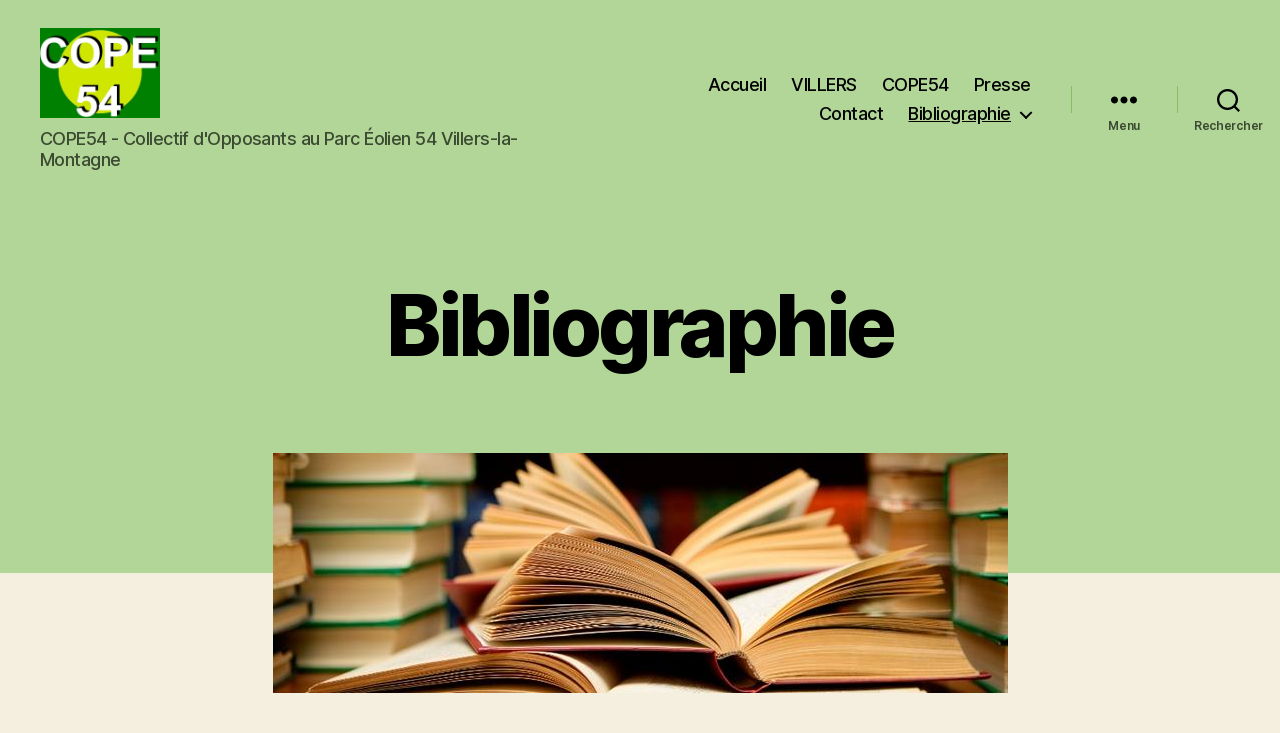

--- FILE ---
content_type: text/html; charset=UTF-8
request_url: https://cope54.fr/bibliographie/
body_size: 17689
content:
<!DOCTYPE html>

<html class="no-js" lang="fr-FR">

	<head>

		<meta charset="UTF-8">
		<meta name="viewport" content="width=device-width, initial-scale=1.0" >

		<link rel="profile" href="https://gmpg.org/xfn/11">

		<meta name='robots' content='index, follow, max-image-preview:large, max-snippet:-1, max-video-preview:-1' />

	<!-- This site is optimized with the Yoast SEO plugin v26.8 - https://yoast.com/product/yoast-seo-wordpress/ -->
	<title>Bibliographie - COPE54</title>
	<link rel="canonical" href="https://cope54.fr/bibliographie/" />
	<meta property="og:locale" content="fr_FR" />
	<meta property="og:type" content="article" />
	<meta property="og:title" content="Bibliographie - COPE54" />
	<meta property="og:description" content="L&rsquo;énergie éolienne a-t-elle un vrai rôle à jouer dans le  » mix énergétique  » ou ne relève-t-elle que d&rsquo;une imposture plus juteuse pour ses producteurs et pour ses promoteurs que pour le commun des mortels ? Vivons-nous l&rsquo;ère des marchands de vent, dans le mauvais sens du mot ?Patrice Cahart ne voudrait pas que l&rsquo;on&hellip;" />
	<meta property="og:url" content="https://cope54.fr/bibliographie/" />
	<meta property="og:site_name" content="COPE54" />
	<meta property="article:modified_time" content="2024-07-05T04:50:44+00:00" />
	<meta property="og:image" content="https://cope54.fr/wp-content/uploads/2020/03/COPE-54-Livres-01-240.jpg" />
	<meta property="og:image:width" content="735" />
	<meta property="og:image:height" content="240" />
	<meta property="og:image:type" content="image/jpeg" />
	<meta name="twitter:card" content="summary_large_image" />
	<meta name="twitter:label1" content="Durée de lecture estimée" />
	<meta name="twitter:data1" content="5 minutes" />
	<script type="application/ld+json" class="yoast-schema-graph">{"@context":"https://schema.org","@graph":[{"@type":"WebPage","@id":"https://cope54.fr/bibliographie/","url":"https://cope54.fr/bibliographie/","name":"Bibliographie - COPE54","isPartOf":{"@id":"https://cope54.fr/#website"},"primaryImageOfPage":{"@id":"https://cope54.fr/bibliographie/#primaryimage"},"image":{"@id":"https://cope54.fr/bibliographie/#primaryimage"},"thumbnailUrl":"https://cope54.fr/wp-content/uploads/2020/03/COPE-54-Livres-01-240.jpg","datePublished":"2020-03-07T16:47:07+00:00","dateModified":"2024-07-05T04:50:44+00:00","breadcrumb":{"@id":"https://cope54.fr/bibliographie/#breadcrumb"},"inLanguage":"fr-FR","potentialAction":[{"@type":"ReadAction","target":["https://cope54.fr/bibliographie/"]}]},{"@type":"ImageObject","inLanguage":"fr-FR","@id":"https://cope54.fr/bibliographie/#primaryimage","url":"https://cope54.fr/wp-content/uploads/2020/03/COPE-54-Livres-01-240.jpg","contentUrl":"https://cope54.fr/wp-content/uploads/2020/03/COPE-54-Livres-01-240.jpg","width":735,"height":240},{"@type":"BreadcrumbList","@id":"https://cope54.fr/bibliographie/#breadcrumb","itemListElement":[{"@type":"ListItem","position":1,"name":"Accueil","item":"https://cope54.fr/"},{"@type":"ListItem","position":2,"name":"Bibliographie"}]},{"@type":"WebSite","@id":"https://cope54.fr/#website","url":"https://cope54.fr/","name":"COPE54","description":"COPE54 - Collectif d&#039;Opposants au Parc Éolien 54 Villers-la-Montagne","publisher":{"@id":"https://cope54.fr/#organization"},"potentialAction":[{"@type":"SearchAction","target":{"@type":"EntryPoint","urlTemplate":"https://cope54.fr/?s={search_term_string}"},"query-input":{"@type":"PropertyValueSpecification","valueRequired":true,"valueName":"search_term_string"}}],"inLanguage":"fr-FR"},{"@type":"Organization","@id":"https://cope54.fr/#organization","name":"COPE54","url":"https://cope54.fr/","logo":{"@type":"ImageObject","inLanguage":"fr-FR","@id":"https://cope54.fr/#/schema/logo/image/","url":"https://cope54.fr/wp-content/uploads/2020/03/Rond-vert-vert-1.jpg","contentUrl":"https://cope54.fr/wp-content/uploads/2020/03/Rond-vert-vert-1.jpg","width":512,"height":512,"caption":"COPE54"},"image":{"@id":"https://cope54.fr/#/schema/logo/image/"}}]}</script>
	<!-- / Yoast SEO plugin. -->


<link rel='dns-prefetch' href='//cdn.jsdelivr.net' />
<link rel="alternate" type="application/rss+xml" title="COPE54 &raquo; Flux" href="https://cope54.fr/feed/" />
<link rel="alternate" type="application/rss+xml" title="COPE54 &raquo; Flux des commentaires" href="https://cope54.fr/comments/feed/" />
<link rel="alternate" title="oEmbed (JSON)" type="application/json+oembed" href="https://cope54.fr/wp-json/oembed/1.0/embed?url=https%3A%2F%2Fcope54.fr%2Fbibliographie%2F" />
<link rel="alternate" title="oEmbed (XML)" type="text/xml+oembed" href="https://cope54.fr/wp-json/oembed/1.0/embed?url=https%3A%2F%2Fcope54.fr%2Fbibliographie%2F&#038;format=xml" />
<style id='wp-img-auto-sizes-contain-inline-css'>
img:is([sizes=auto i],[sizes^="auto," i]){contain-intrinsic-size:3000px 1500px}
/*# sourceURL=wp-img-auto-sizes-contain-inline-css */
</style>
<link rel='stylesheet' id='formidable-css' href='https://cope54.fr/wp-content/plugins/formidable/css/formidableforms.css?ver=1141726' media='all' />
<style id='wp-emoji-styles-inline-css'>

	img.wp-smiley, img.emoji {
		display: inline !important;
		border: none !important;
		box-shadow: none !important;
		height: 1em !important;
		width: 1em !important;
		margin: 0 0.07em !important;
		vertical-align: -0.1em !important;
		background: none !important;
		padding: 0 !important;
	}
/*# sourceURL=wp-emoji-styles-inline-css */
</style>
<link rel='stylesheet' id='wp-block-library-css' href='https://cope54.fr/wp-includes/css/dist/block-library/style.min.css?ver=6.9' media='all' />
<style id='classic-theme-styles-inline-css'>
/*! This file is auto-generated */
.wp-block-button__link{color:#fff;background-color:#32373c;border-radius:9999px;box-shadow:none;text-decoration:none;padding:calc(.667em + 2px) calc(1.333em + 2px);font-size:1.125em}.wp-block-file__button{background:#32373c;color:#fff;text-decoration:none}
/*# sourceURL=/wp-includes/css/classic-themes.min.css */
</style>
<link rel='stylesheet' id='coblocks-frontend-css' href='https://cope54.fr/wp-content/plugins/coblocks/dist/style-coblocks-1.css?ver=3.1.16' media='all' />
<link rel='stylesheet' id='coblocks-extensions-css' href='https://cope54.fr/wp-content/plugins/coblocks/dist/style-coblocks-extensions.css?ver=3.1.16' media='all' />
<link rel='stylesheet' id='coblocks-animation-css' href='https://cope54.fr/wp-content/plugins/coblocks/dist/style-coblocks-animation.css?ver=2677611078ee87eb3b1c' media='all' />
<link rel='stylesheet' id='twentig-blocks-css' href='https://cope54.fr/wp-content/plugins/twentig/dist/style-index.css?ver=d5575cd466f335729583' media='all' />
<style id='twentig-blocks-inline-css'>
@media (width < 700px) { .tw-sm-hidden { display: none !important; }}@media (700px <= width < 1024px) { .tw-md-hidden { display: none !important; }}@media (width >= 1024px) { .tw-lg-hidden { display: none !important; }}
.tw-mt-0{margin-top:0px!important;}.tw-mb-0{margin-bottom:0px!important;}.tw-mt-1{margin-top:5px!important;}.tw-mb-1{margin-bottom:5px!important;}.tw-mt-2{margin-top:10px!important;}.tw-mb-2{margin-bottom:10px!important;}.tw-mt-3{margin-top:15px!important;}.tw-mb-3{margin-bottom:15px!important;}.tw-mt-4{margin-top:20px!important;}.tw-mb-4{margin-bottom:20px!important;}.tw-mt-5{margin-top:30px!important;}.tw-mb-5{margin-bottom:30px!important;}.tw-mt-6{margin-top:40px!important;}.tw-mb-6{margin-bottom:40px!important;}.tw-mt-7{margin-top:50px!important;}.tw-mb-7{margin-bottom:50px!important;}.tw-mt-8{margin-top:60px!important;}.tw-mb-8{margin-bottom:60px!important;}.tw-mt-9{margin-top:80px!important;}.tw-mb-9{margin-bottom:80px!important;}.tw-mt-10{margin-top:100px!important;}.tw-mb-10{margin-bottom:100px!important;}.tw-mt-auto{margin-top:auto!important;}.tw-mb-auto{margin-bottom:auto!important;}
/*# sourceURL=twentig-blocks-inline-css */
</style>
<style id='global-styles-inline-css'>
:root{--wp--preset--aspect-ratio--square: 1;--wp--preset--aspect-ratio--4-3: 4/3;--wp--preset--aspect-ratio--3-4: 3/4;--wp--preset--aspect-ratio--3-2: 3/2;--wp--preset--aspect-ratio--2-3: 2/3;--wp--preset--aspect-ratio--16-9: 16/9;--wp--preset--aspect-ratio--9-16: 9/16;--wp--preset--color--black: #000000;--wp--preset--color--cyan-bluish-gray: #abb8c3;--wp--preset--color--white: #ffffff;--wp--preset--color--pale-pink: #f78da7;--wp--preset--color--vivid-red: #cf2e2e;--wp--preset--color--luminous-vivid-orange: #ff6900;--wp--preset--color--luminous-vivid-amber: #fcb900;--wp--preset--color--light-green-cyan: #7bdcb5;--wp--preset--color--vivid-green-cyan: #00d084;--wp--preset--color--pale-cyan-blue: #8ed1fc;--wp--preset--color--vivid-cyan-blue: #0693e3;--wp--preset--color--vivid-purple: #9b51e0;--wp--preset--color--accent: #cd2653;--wp--preset--color--primary: #000000;--wp--preset--color--secondary: #6d6d6d;--wp--preset--color--subtle-background: #eee5cc;--wp--preset--color--background: #f5efe0;--wp--preset--gradient--vivid-cyan-blue-to-vivid-purple: linear-gradient(135deg,rgb(6,147,227) 0%,rgb(155,81,224) 100%);--wp--preset--gradient--light-green-cyan-to-vivid-green-cyan: linear-gradient(135deg,rgb(122,220,180) 0%,rgb(0,208,130) 100%);--wp--preset--gradient--luminous-vivid-amber-to-luminous-vivid-orange: linear-gradient(135deg,rgb(252,185,0) 0%,rgb(255,105,0) 100%);--wp--preset--gradient--luminous-vivid-orange-to-vivid-red: linear-gradient(135deg,rgb(255,105,0) 0%,rgb(207,46,46) 100%);--wp--preset--gradient--very-light-gray-to-cyan-bluish-gray: linear-gradient(135deg,rgb(238,238,238) 0%,rgb(169,184,195) 100%);--wp--preset--gradient--cool-to-warm-spectrum: linear-gradient(135deg,rgb(74,234,220) 0%,rgb(151,120,209) 20%,rgb(207,42,186) 40%,rgb(238,44,130) 60%,rgb(251,105,98) 80%,rgb(254,248,76) 100%);--wp--preset--gradient--blush-light-purple: linear-gradient(135deg,rgb(255,206,236) 0%,rgb(152,150,240) 100%);--wp--preset--gradient--blush-bordeaux: linear-gradient(135deg,rgb(254,205,165) 0%,rgb(254,45,45) 50%,rgb(107,0,62) 100%);--wp--preset--gradient--luminous-dusk: linear-gradient(135deg,rgb(255,203,112) 0%,rgb(199,81,192) 50%,rgb(65,88,208) 100%);--wp--preset--gradient--pale-ocean: linear-gradient(135deg,rgb(255,245,203) 0%,rgb(182,227,212) 50%,rgb(51,167,181) 100%);--wp--preset--gradient--electric-grass: linear-gradient(135deg,rgb(202,248,128) 0%,rgb(113,206,126) 100%);--wp--preset--gradient--midnight: linear-gradient(135deg,rgb(2,3,129) 0%,rgb(40,116,252) 100%);--wp--preset--font-size--small: 18px;--wp--preset--font-size--medium: 23px;--wp--preset--font-size--large: 26.25px;--wp--preset--font-size--x-large: 42px;--wp--preset--font-size--normal: 21px;--wp--preset--font-size--larger: 32px;--wp--preset--font-size--h-6: 18.01px;--wp--preset--font-size--h-5: 24.01px;--wp--preset--font-size--h-4: 32.01px;--wp--preset--font-size--h-3: 40.01px;--wp--preset--font-size--h-2: 48.01px;--wp--preset--font-size--h-1: 84px;--wp--preset--spacing--20: 0.44rem;--wp--preset--spacing--30: 0.67rem;--wp--preset--spacing--40: 1rem;--wp--preset--spacing--50: 1.5rem;--wp--preset--spacing--60: 2.25rem;--wp--preset--spacing--70: 3.38rem;--wp--preset--spacing--80: 5.06rem;--wp--preset--shadow--natural: 6px 6px 9px rgba(0, 0, 0, 0.2);--wp--preset--shadow--deep: 12px 12px 50px rgba(0, 0, 0, 0.4);--wp--preset--shadow--sharp: 6px 6px 0px rgba(0, 0, 0, 0.2);--wp--preset--shadow--outlined: 6px 6px 0px -3px rgb(255, 255, 255), 6px 6px rgb(0, 0, 0);--wp--preset--shadow--crisp: 6px 6px 0px rgb(0, 0, 0);}:root :where(.is-layout-flow) > :first-child{margin-block-start: 0;}:root :where(.is-layout-flow) > :last-child{margin-block-end: 0;}:root :where(.is-layout-flow) > *{margin-block-start: 24px;margin-block-end: 0;}:root :where(.is-layout-constrained) > :first-child{margin-block-start: 0;}:root :where(.is-layout-constrained) > :last-child{margin-block-end: 0;}:root :where(.is-layout-constrained) > *{margin-block-start: 24px;margin-block-end: 0;}:root :where(.is-layout-flex){gap: 24px;}:root :where(.is-layout-grid){gap: 24px;}body .is-layout-flex{display: flex;}.is-layout-flex{flex-wrap: wrap;align-items: center;}.is-layout-flex > :is(*, div){margin: 0;}body .is-layout-grid{display: grid;}.is-layout-grid > :is(*, div){margin: 0;}.has-black-color{color: var(--wp--preset--color--black) !important;}.has-cyan-bluish-gray-color{color: var(--wp--preset--color--cyan-bluish-gray) !important;}.has-white-color{color: var(--wp--preset--color--white) !important;}.has-pale-pink-color{color: var(--wp--preset--color--pale-pink) !important;}.has-vivid-red-color{color: var(--wp--preset--color--vivid-red) !important;}.has-luminous-vivid-orange-color{color: var(--wp--preset--color--luminous-vivid-orange) !important;}.has-luminous-vivid-amber-color{color: var(--wp--preset--color--luminous-vivid-amber) !important;}.has-light-green-cyan-color{color: var(--wp--preset--color--light-green-cyan) !important;}.has-vivid-green-cyan-color{color: var(--wp--preset--color--vivid-green-cyan) !important;}.has-pale-cyan-blue-color{color: var(--wp--preset--color--pale-cyan-blue) !important;}.has-vivid-cyan-blue-color{color: var(--wp--preset--color--vivid-cyan-blue) !important;}.has-vivid-purple-color{color: var(--wp--preset--color--vivid-purple) !important;}.has-accent-color{color: var(--wp--preset--color--accent) !important;}.has-primary-color{color: var(--wp--preset--color--primary) !important;}.has-secondary-color{color: var(--wp--preset--color--secondary) !important;}.has-subtle-background-color{color: var(--wp--preset--color--subtle-background) !important;}.has-background-color{color: var(--wp--preset--color--background) !important;}.has-black-background-color{background-color: var(--wp--preset--color--black) !important;}.has-cyan-bluish-gray-background-color{background-color: var(--wp--preset--color--cyan-bluish-gray) !important;}.has-white-background-color{background-color: var(--wp--preset--color--white) !important;}.has-pale-pink-background-color{background-color: var(--wp--preset--color--pale-pink) !important;}.has-vivid-red-background-color{background-color: var(--wp--preset--color--vivid-red) !important;}.has-luminous-vivid-orange-background-color{background-color: var(--wp--preset--color--luminous-vivid-orange) !important;}.has-luminous-vivid-amber-background-color{background-color: var(--wp--preset--color--luminous-vivid-amber) !important;}.has-light-green-cyan-background-color{background-color: var(--wp--preset--color--light-green-cyan) !important;}.has-vivid-green-cyan-background-color{background-color: var(--wp--preset--color--vivid-green-cyan) !important;}.has-pale-cyan-blue-background-color{background-color: var(--wp--preset--color--pale-cyan-blue) !important;}.has-vivid-cyan-blue-background-color{background-color: var(--wp--preset--color--vivid-cyan-blue) !important;}.has-vivid-purple-background-color{background-color: var(--wp--preset--color--vivid-purple) !important;}.has-accent-background-color{background-color: var(--wp--preset--color--accent) !important;}.has-primary-background-color{background-color: var(--wp--preset--color--primary) !important;}.has-secondary-background-color{background-color: var(--wp--preset--color--secondary) !important;}.has-subtle-background-background-color{background-color: var(--wp--preset--color--subtle-background) !important;}.has-background-background-color{background-color: var(--wp--preset--color--background) !important;}.has-black-border-color{border-color: var(--wp--preset--color--black) !important;}.has-cyan-bluish-gray-border-color{border-color: var(--wp--preset--color--cyan-bluish-gray) !important;}.has-white-border-color{border-color: var(--wp--preset--color--white) !important;}.has-pale-pink-border-color{border-color: var(--wp--preset--color--pale-pink) !important;}.has-vivid-red-border-color{border-color: var(--wp--preset--color--vivid-red) !important;}.has-luminous-vivid-orange-border-color{border-color: var(--wp--preset--color--luminous-vivid-orange) !important;}.has-luminous-vivid-amber-border-color{border-color: var(--wp--preset--color--luminous-vivid-amber) !important;}.has-light-green-cyan-border-color{border-color: var(--wp--preset--color--light-green-cyan) !important;}.has-vivid-green-cyan-border-color{border-color: var(--wp--preset--color--vivid-green-cyan) !important;}.has-pale-cyan-blue-border-color{border-color: var(--wp--preset--color--pale-cyan-blue) !important;}.has-vivid-cyan-blue-border-color{border-color: var(--wp--preset--color--vivid-cyan-blue) !important;}.has-vivid-purple-border-color{border-color: var(--wp--preset--color--vivid-purple) !important;}.has-accent-border-color{border-color: var(--wp--preset--color--accent) !important;}.has-primary-border-color{border-color: var(--wp--preset--color--primary) !important;}.has-secondary-border-color{border-color: var(--wp--preset--color--secondary) !important;}.has-subtle-background-border-color{border-color: var(--wp--preset--color--subtle-background) !important;}.has-background-border-color{border-color: var(--wp--preset--color--background) !important;}.has-vivid-cyan-blue-to-vivid-purple-gradient-background{background: var(--wp--preset--gradient--vivid-cyan-blue-to-vivid-purple) !important;}.has-light-green-cyan-to-vivid-green-cyan-gradient-background{background: var(--wp--preset--gradient--light-green-cyan-to-vivid-green-cyan) !important;}.has-luminous-vivid-amber-to-luminous-vivid-orange-gradient-background{background: var(--wp--preset--gradient--luminous-vivid-amber-to-luminous-vivid-orange) !important;}.has-luminous-vivid-orange-to-vivid-red-gradient-background{background: var(--wp--preset--gradient--luminous-vivid-orange-to-vivid-red) !important;}.has-very-light-gray-to-cyan-bluish-gray-gradient-background{background: var(--wp--preset--gradient--very-light-gray-to-cyan-bluish-gray) !important;}.has-cool-to-warm-spectrum-gradient-background{background: var(--wp--preset--gradient--cool-to-warm-spectrum) !important;}.has-blush-light-purple-gradient-background{background: var(--wp--preset--gradient--blush-light-purple) !important;}.has-blush-bordeaux-gradient-background{background: var(--wp--preset--gradient--blush-bordeaux) !important;}.has-luminous-dusk-gradient-background{background: var(--wp--preset--gradient--luminous-dusk) !important;}.has-pale-ocean-gradient-background{background: var(--wp--preset--gradient--pale-ocean) !important;}.has-electric-grass-gradient-background{background: var(--wp--preset--gradient--electric-grass) !important;}.has-midnight-gradient-background{background: var(--wp--preset--gradient--midnight) !important;}.has-small-font-size{font-size: var(--wp--preset--font-size--small) !important;}.has-medium-font-size{font-size: var(--wp--preset--font-size--medium) !important;}.has-large-font-size{font-size: var(--wp--preset--font-size--large) !important;}.has-x-large-font-size{font-size: var(--wp--preset--font-size--x-large) !important;}.has-normal-font-size{font-size: var(--wp--preset--font-size--normal) !important;}.has-larger-font-size{font-size: var(--wp--preset--font-size--larger) !important;}.has-h-6-font-size{font-size: var(--wp--preset--font-size--h-6) !important;}.has-h-5-font-size{font-size: var(--wp--preset--font-size--h-5) !important;}.has-h-4-font-size{font-size: var(--wp--preset--font-size--h-4) !important;}.has-h-3-font-size{font-size: var(--wp--preset--font-size--h-3) !important;}.has-h-2-font-size{font-size: var(--wp--preset--font-size--h-2) !important;}.has-h-1-font-size{font-size: var(--wp--preset--font-size--h-1) !important;}
:root :where(.wp-block-pullquote){font-size: 1.5em;line-height: 1.6;}
/*# sourceURL=global-styles-inline-css */
</style>
<link rel='stylesheet' id='SFSImainCss-css' href='https://cope54.fr/wp-content/plugins/ultimate-social-media-icons/css/sfsi-style.css?ver=2.9.6' media='all' />
<link rel='stylesheet' id='wp-components-css' href='https://cope54.fr/wp-includes/css/dist/components/style.min.css?ver=6.9' media='all' />
<link rel='stylesheet' id='godaddy-styles-css' href='https://cope54.fr/wp-content/plugins/coblocks/includes/Dependencies/GoDaddy/Styles/build/latest.css?ver=2.0.2' media='all' />
<link rel='stylesheet' id='chld_thm_cfg_parent-css' href='https://cope54.fr/wp-content/themes/twentytwenty/style.css?ver=6.9' media='all' />
<link rel='stylesheet' id='twentytwenty-style-css' href='https://cope54.fr/wp-content/themes/twentytwenty-child/style.css?ver=1.1.1583822671' media='all' />
<style id='twentytwenty-style-inline-css'>
.color-accent,.color-accent-hover:hover,.color-accent-hover:focus,:root .has-accent-color,.has-drop-cap:not(:focus):first-letter,.wp-block-button.is-style-outline,a { color: #cd2653; }blockquote,.border-color-accent,.border-color-accent-hover:hover,.border-color-accent-hover:focus { border-color: #cd2653; }button,.button,.faux-button,.wp-block-button__link,.wp-block-file .wp-block-file__button,input[type="button"],input[type="reset"],input[type="submit"],.bg-accent,.bg-accent-hover:hover,.bg-accent-hover:focus,:root .has-accent-background-color,.comment-reply-link { background-color: #cd2653; }.fill-children-accent,.fill-children-accent * { fill: #cd2653; }body,.entry-title a,:root .has-primary-color { color: #000000; }:root .has-primary-background-color { background-color: #000000; }cite,figcaption,.wp-caption-text,.post-meta,.entry-content .wp-block-archives li,.entry-content .wp-block-categories li,.entry-content .wp-block-latest-posts li,.wp-block-latest-comments__comment-date,.wp-block-latest-posts__post-date,.wp-block-embed figcaption,.wp-block-image figcaption,.wp-block-pullquote cite,.comment-metadata,.comment-respond .comment-notes,.comment-respond .logged-in-as,.pagination .dots,.entry-content hr:not(.has-background),hr.styled-separator,:root .has-secondary-color { color: #6d6d6d; }:root .has-secondary-background-color { background-color: #6d6d6d; }pre,fieldset,input,textarea,table,table *,hr { border-color: #dcd7ca; }caption,code,code,kbd,samp,.wp-block-table.is-style-stripes tbody tr:nth-child(odd),:root .has-subtle-background-background-color { background-color: #dcd7ca; }.wp-block-table.is-style-stripes { border-bottom-color: #dcd7ca; }.wp-block-latest-posts.is-grid li { border-top-color: #dcd7ca; }:root .has-subtle-background-color { color: #dcd7ca; }body:not(.overlay-header) .primary-menu > li > a,body:not(.overlay-header) .primary-menu > li > .icon,.modal-menu a,.footer-menu a, .footer-widgets a:where(:not(.wp-block-button__link)),#site-footer .wp-block-button.is-style-outline,.wp-block-pullquote:before,.singular:not(.overlay-header) .entry-header a,.archive-header a,.header-footer-group .color-accent,.header-footer-group .color-accent-hover:hover { color: #a8133b; }.social-icons a,#site-footer button:not(.toggle),#site-footer .button,#site-footer .faux-button,#site-footer .wp-block-button__link,#site-footer .wp-block-file__button,#site-footer input[type="button"],#site-footer input[type="reset"],#site-footer input[type="submit"],.primary-menu .social-menu a, .footer-widgets .faux-button, .footer-widgets .wp-block-button__link, .footer-widgets input[type="submit"], #site-header ul.primary-menu li.menu-button > a, .menu-modal ul.modal-menu > li.menu-button > .ancestor-wrapper > a { background-color: #a8133b; }.social-icons a,body:not(.overlay-header) .primary-menu ul,.header-footer-group button,.header-footer-group .button,.header-footer-group .faux-button,.header-footer-group .wp-block-button:not(.is-style-outline) .wp-block-button__link,.header-footer-group .wp-block-file__button,.header-footer-group input[type="button"],.header-footer-group input[type="reset"],.header-footer-group input[type="submit"],#site-header ul.primary-menu li.menu-button > a, .menu-modal ul.modal-menu > li.menu-button > .ancestor-wrapper > a { color: #b1d698; }#site-header,.footer-nav-widgets-wrapper,#site-footer,.menu-modal,.menu-modal-inner,.search-modal-inner,.archive-header,.singular .entry-header,.singular .featured-media:before,.wp-block-pullquote:before { background-color: #b1d698; }.header-footer-group,body:not(.overlay-header) #site-header .toggle,.menu-modal .toggle { color: #000000; }body:not(.overlay-header) .primary-menu ul { background-color: #000000; }body:not(.overlay-header) .primary-menu > li > ul:after { border-bottom-color: #000000; }body:not(.overlay-header) .primary-menu ul ul:after { border-left-color: #000000; }.site-description,body:not(.overlay-header) .toggle-inner .toggle-text,.widget .post-date,.widget .rss-date,.widget_archive li,.widget_categories li,.widget cite,.widget_pages li,.widget_meta li,.widget_nav_menu li,.powered-by-wordpress,.footer-credits .privacy-policy,.to-the-top,.singular .entry-header .post-meta,.singular:not(.overlay-header) .entry-header .post-meta a { color: #3b4a30; }.header-footer-group pre,.header-footer-group fieldset,.header-footer-group input,.header-footer-group textarea,.header-footer-group table,.header-footer-group table *,.footer-nav-widgets-wrapper,#site-footer,.menu-modal nav *,.footer-widgets-outer-wrapper,.footer-top,body.tw-header-border:not(.overlay-header) #site-header, body.tw-header-border.has-header-opaque #site-header, .tw-footer-widgets-row .footer-widgets.column-two { border-color: #88bd65; }.header-footer-group table caption,body:not(.overlay-header) .header-inner .toggle-wrapper::before { background-color: #88bd65; }
/*# sourceURL=twentytwenty-style-inline-css */
</style>
<link rel='stylesheet' id='twentytwenty-fonts-css' href='https://cope54.fr/wp-content/themes/twentytwenty/assets/css/font-inter.css?ver=1.1.1583822671' media='all' />
<link rel='stylesheet' id='twentytwenty-print-style-css' href='https://cope54.fr/wp-content/themes/twentytwenty/print.css?ver=1.1.1583822671' media='print' />
<link rel='stylesheet' id='twentig-twentytwenty-css' href='https://cope54.fr/wp-content/plugins/twentig/dist/css/twentytwenty/style.css?ver=1.9.7' media='all' />
<style id='twentig-twentytwenty-inline-css'>
ul.primary-menu,ul.modal-menu>li .ancestor-wrapper a{font-weight:500}:root{--wp--preset--color--subtle-background:#eee5cc}:root .has-subtle-background-background-color{background-color:#eee5cc}:root .has-subtle-background-color.has-text-color{color:#eee5cc}
/*# sourceURL=twentig-twentytwenty-inline-css */
</style>
<style id='kadence-blocks-global-variables-inline-css'>
:root {--global-kb-font-size-sm:clamp(0.8rem, 0.73rem + 0.217vw, 0.9rem);--global-kb-font-size-md:clamp(1.1rem, 0.995rem + 0.326vw, 1.25rem);--global-kb-font-size-lg:clamp(1.75rem, 1.576rem + 0.543vw, 2rem);--global-kb-font-size-xl:clamp(2.25rem, 1.728rem + 1.63vw, 3rem);--global-kb-font-size-xxl:clamp(2.5rem, 1.456rem + 3.26vw, 4rem);--global-kb-font-size-xxxl:clamp(2.75rem, 0.489rem + 7.065vw, 6rem);}:root {--global-palette1: #3182CE;--global-palette2: #2B6CB0;--global-palette3: #1A202C;--global-palette4: #2D3748;--global-palette5: #4A5568;--global-palette6: #718096;--global-palette7: #EDF2F7;--global-palette8: #F7FAFC;--global-palette9: #ffffff;}
/*# sourceURL=kadence-blocks-global-variables-inline-css */
</style>
<script src="https://cope54.fr/wp-includes/js/jquery/jquery.min.js?ver=3.7.1" id="jquery-core-js"></script>
<script src="https://cope54.fr/wp-includes/js/jquery/jquery-migrate.min.js?ver=3.4.1" id="jquery-migrate-js"></script>
<script src="https://cope54.fr/wp-content/themes/twentytwenty/assets/js/index.js?ver=1.1.1583822671" id="twentytwenty-js-js" defer data-wp-strategy="defer"></script>
<script src="https://cope54.fr/wp-content/plugins/twentig/dist/js/classic/twentig-twentytwenty.js?ver=1.9.7" id="twentig-twentytwenty-js"></script>
<link rel="https://api.w.org/" href="https://cope54.fr/wp-json/" /><link rel="alternate" title="JSON" type="application/json" href="https://cope54.fr/wp-json/wp/v2/pages/219" /><link rel="EditURI" type="application/rsd+xml" title="RSD" href="https://cope54.fr/xmlrpc.php?rsd" />
<meta name="generator" content="WordPress 6.9" />
<link rel='shortlink' href='https://cope54.fr/?p=219' />
<noscript><style>.tw-block-animation{opacity:1;transform:none;clip-path:none;}</style></noscript>
<meta name="follow.[base64]" content="xAA6lpQD0l68MSnNzU1Q"/><script>
document.documentElement.className = document.documentElement.className.replace( 'no-js', 'js' );
//# sourceURL=twentytwenty_no_js_class
</script>
<style id="uagb-style-conditional-extension">@media (min-width: 1025px){body .uag-hide-desktop.uagb-google-map__wrap,body .uag-hide-desktop{display:none !important}}@media (min-width: 768px) and (max-width: 1024px){body .uag-hide-tab.uagb-google-map__wrap,body .uag-hide-tab{display:none !important}}@media (max-width: 767px){body .uag-hide-mob.uagb-google-map__wrap,body .uag-hide-mob{display:none !important}}</style><link rel="icon" href="https://cope54.fr/wp-content/uploads/2020/03/cropped-Rond-vert-vert-1-1-32x32.jpg" sizes="32x32" />
<link rel="icon" href="https://cope54.fr/wp-content/uploads/2020/03/cropped-Rond-vert-vert-1-1-192x192.jpg" sizes="192x192" />
<link rel="apple-touch-icon" href="https://cope54.fr/wp-content/uploads/2020/03/cropped-Rond-vert-vert-1-1-180x180.jpg" />
<meta name="msapplication-TileImage" content="https://cope54.fr/wp-content/uploads/2020/03/cropped-Rond-vert-vert-1-1-270x270.jpg" />

	</head>

	<body class="wp-singular page-template-default page page-id-219 wp-custom-logo wp-embed-responsive wp-theme-twentytwenty wp-child-theme-twentytwenty-child is-twentytwenty sfsi_actvite_theme_default singular enable-search-modal has-post-thumbnail has-no-pagination not-showing-comments show-avatars footer-top-visible tw-site-font-large modal-socials-hidden">

		<a class="skip-link screen-reader-text" href="#site-content">Aller au contenu</a>
		<header id="site-header" class="header-footer-group" role="banner">

			<div class="header-inner section-inner">

				<div class="header-titles-wrapper">

					
						<button class="toggle search-toggle mobile-search-toggle" data-toggle-target=".search-modal" data-toggle-body-class="showing-search-modal" data-set-focus=".search-modal .search-field" aria-expanded="false">
							<span class="toggle-inner">
								<span class="toggle-icon">
									<svg class="svg-icon" aria-hidden="true" role="img" focusable="false" xmlns="http://www.w3.org/2000/svg" width="23" height="23" viewBox="0 0 23 23"><path d="M38.710696,48.0601792 L43,52.3494831 L41.3494831,54 L37.0601792,49.710696 C35.2632422,51.1481185 32.9839107,52.0076499 30.5038249,52.0076499 C24.7027226,52.0076499 20,47.3049272 20,41.5038249 C20,35.7027226 24.7027226,31 30.5038249,31 C36.3049272,31 41.0076499,35.7027226 41.0076499,41.5038249 C41.0076499,43.9839107 40.1481185,46.2632422 38.710696,48.0601792 Z M36.3875844,47.1716785 C37.8030221,45.7026647 38.6734666,43.7048964 38.6734666,41.5038249 C38.6734666,36.9918565 35.0157934,33.3341833 30.5038249,33.3341833 C25.9918565,33.3341833 22.3341833,36.9918565 22.3341833,41.5038249 C22.3341833,46.0157934 25.9918565,49.6734666 30.5038249,49.6734666 C32.7048964,49.6734666 34.7026647,48.8030221 36.1716785,47.3875844 C36.2023931,47.347638 36.2360451,47.3092237 36.2726343,47.2726343 C36.3092237,47.2360451 36.347638,47.2023931 36.3875844,47.1716785 Z" transform="translate(-20 -31)" /></svg>								</span>
								<span class="toggle-text">Rechercher</span>
							</span>
						</button><!-- .search-toggle -->

					
					<div class="header-titles">

						<div class="site-logo faux-heading"><a href="https://cope54.fr/" class="custom-logo-link" rel="home"><img width="256" height="192" style="height: 192px;" src="https://cope54.fr/wp-content/uploads/2020/03/cropped-COPE54-Logo-01.jpg" class="custom-logo" alt="COPE54" decoding="async" fetchpriority="high" srcset="https://cope54.fr/wp-content/uploads/2020/03/cropped-COPE54-Logo-01.jpg 512w, https://cope54.fr/wp-content/uploads/2020/03/cropped-COPE54-Logo-01-300x225.jpg 300w" sizes="(max-width: 512px) 100vw, 512px" /></a><span class="screen-reader-text">COPE54</span></div><div class="site-description">COPE54 - Collectif d&#039;Opposants au Parc Éolien 54 Villers-la-Montagne</div><!-- .site-description -->
					</div><!-- .header-titles -->

					<button class="toggle nav-toggle mobile-nav-toggle" data-toggle-target=".menu-modal"  data-toggle-body-class="showing-menu-modal" aria-expanded="false" data-set-focus=".close-nav-toggle">
						<span class="toggle-inner">
							<span class="toggle-icon">
								<svg class="svg-icon" aria-hidden="true" role="img" focusable="false" xmlns="http://www.w3.org/2000/svg" width="26" height="7" viewBox="0 0 26 7"><path fill-rule="evenodd" d="M332.5,45 C330.567003,45 329,43.4329966 329,41.5 C329,39.5670034 330.567003,38 332.5,38 C334.432997,38 336,39.5670034 336,41.5 C336,43.4329966 334.432997,45 332.5,45 Z M342,45 C340.067003,45 338.5,43.4329966 338.5,41.5 C338.5,39.5670034 340.067003,38 342,38 C343.932997,38 345.5,39.5670034 345.5,41.5 C345.5,43.4329966 343.932997,45 342,45 Z M351.5,45 C349.567003,45 348,43.4329966 348,41.5 C348,39.5670034 349.567003,38 351.5,38 C353.432997,38 355,39.5670034 355,41.5 C355,43.4329966 353.432997,45 351.5,45 Z" transform="translate(-329 -38)" /></svg>							</span>
							<span class="toggle-text">Menu</span>
						</span>
					</button><!-- .nav-toggle -->

				</div><!-- .header-titles-wrapper -->

				<div class="header-navigation-wrapper">

					
							<nav class="primary-menu-wrapper" aria-label="Horizontal" role="navigation">

								<ul class="primary-menu reset-list-style">

								<li id="menu-item-15" class="menu-item menu-item-type-custom menu-item-object-custom menu-item-home menu-item-15"><a href="https://cope54.fr/">Accueil</a></li>
<li id="menu-item-196" class="menu-item menu-item-type-post_type menu-item-object-page menu-item-196"><a href="https://cope54.fr/le-projet-en-cours-a-villers-la-montagne/">VILLERS</a></li>
<li id="menu-item-604" class="menu-item menu-item-type-post_type menu-item-object-page menu-item-604"><a href="https://cope54.fr/association-cope54/">COPE54</a></li>
<li id="menu-item-134" class="menu-item menu-item-type-taxonomy menu-item-object-category menu-item-134"><a href="https://cope54.fr/category/presse/">Presse</a></li>
<li id="menu-item-18" class="menu-item menu-item-type-post_type menu-item-object-page menu-item-18"><a href="https://cope54.fr/contact/">Contact</a></li>
<li id="menu-item-227" class="menu-item menu-item-type-post_type menu-item-object-page current-menu-item page_item page-item-219 current_page_item menu-item-has-children menu-item-227"><a href="https://cope54.fr/bibliographie/" aria-current="page">Bibliographie</a><span class="icon"></span>
<ul class="sub-menu">
	<li id="menu-item-789" class="menu-item menu-item-type-post_type menu-item-object-page menu-item-789"><a href="https://cope54.fr/videos/">Vidéos</a></li>
</ul>
</li>

								</ul>

							</nav><!-- .primary-menu-wrapper -->

						
						<div class="header-toggles hide-no-js">

						
							<div class="toggle-wrapper nav-toggle-wrapper has-expanded-menu">

								<button class="toggle nav-toggle desktop-nav-toggle" data-toggle-target=".menu-modal" data-toggle-body-class="showing-menu-modal" aria-expanded="false" data-set-focus=".close-nav-toggle">
									<span class="toggle-inner">
										<span class="toggle-text">Menu</span>
										<span class="toggle-icon">
											<svg class="svg-icon" aria-hidden="true" role="img" focusable="false" xmlns="http://www.w3.org/2000/svg" width="26" height="7" viewBox="0 0 26 7"><path fill-rule="evenodd" d="M332.5,45 C330.567003,45 329,43.4329966 329,41.5 C329,39.5670034 330.567003,38 332.5,38 C334.432997,38 336,39.5670034 336,41.5 C336,43.4329966 334.432997,45 332.5,45 Z M342,45 C340.067003,45 338.5,43.4329966 338.5,41.5 C338.5,39.5670034 340.067003,38 342,38 C343.932997,38 345.5,39.5670034 345.5,41.5 C345.5,43.4329966 343.932997,45 342,45 Z M351.5,45 C349.567003,45 348,43.4329966 348,41.5 C348,39.5670034 349.567003,38 351.5,38 C353.432997,38 355,39.5670034 355,41.5 C355,43.4329966 353.432997,45 351.5,45 Z" transform="translate(-329 -38)" /></svg>										</span>
									</span>
								</button><!-- .nav-toggle -->

							</div><!-- .nav-toggle-wrapper -->

							
							<div class="toggle-wrapper search-toggle-wrapper">

								<button class="toggle search-toggle desktop-search-toggle" data-toggle-target=".search-modal" data-toggle-body-class="showing-search-modal" data-set-focus=".search-modal .search-field" aria-expanded="false">
									<span class="toggle-inner">
										<svg class="svg-icon" aria-hidden="true" role="img" focusable="false" xmlns="http://www.w3.org/2000/svg" width="23" height="23" viewBox="0 0 23 23"><path d="M38.710696,48.0601792 L43,52.3494831 L41.3494831,54 L37.0601792,49.710696 C35.2632422,51.1481185 32.9839107,52.0076499 30.5038249,52.0076499 C24.7027226,52.0076499 20,47.3049272 20,41.5038249 C20,35.7027226 24.7027226,31 30.5038249,31 C36.3049272,31 41.0076499,35.7027226 41.0076499,41.5038249 C41.0076499,43.9839107 40.1481185,46.2632422 38.710696,48.0601792 Z M36.3875844,47.1716785 C37.8030221,45.7026647 38.6734666,43.7048964 38.6734666,41.5038249 C38.6734666,36.9918565 35.0157934,33.3341833 30.5038249,33.3341833 C25.9918565,33.3341833 22.3341833,36.9918565 22.3341833,41.5038249 C22.3341833,46.0157934 25.9918565,49.6734666 30.5038249,49.6734666 C32.7048964,49.6734666 34.7026647,48.8030221 36.1716785,47.3875844 C36.2023931,47.347638 36.2360451,47.3092237 36.2726343,47.2726343 C36.3092237,47.2360451 36.347638,47.2023931 36.3875844,47.1716785 Z" transform="translate(-20 -31)" /></svg>										<span class="toggle-text">Rechercher</span>
									</span>
								</button><!-- .search-toggle -->

							</div>

							
						</div><!-- .header-toggles -->
						
				</div><!-- .header-navigation-wrapper -->

			</div><!-- .header-inner -->

			<div class="search-modal cover-modal header-footer-group" data-modal-target-string=".search-modal" role="dialog" aria-modal="true" aria-label="Rechercher">

	<div class="search-modal-inner modal-inner">

		<div class="section-inner">

			<form role="search" aria-label="Rechercher :" method="get" class="search-form" action="https://cope54.fr/">
	<label for="search-form-1">
		<span class="screen-reader-text">
			Rechercher :		</span>
		<input type="search" id="search-form-1" class="search-field" placeholder="Rechercher&hellip;" value="" name="s" />
	</label>
	<input type="submit" class="search-submit" value="Rechercher" />
</form>

			<button class="toggle search-untoggle close-search-toggle fill-children-current-color" data-toggle-target=".search-modal" data-toggle-body-class="showing-search-modal" data-set-focus=".search-modal .search-field">
				<span class="screen-reader-text">
					Fermer la recherche				</span>
				<svg class="svg-icon" aria-hidden="true" role="img" focusable="false" xmlns="http://www.w3.org/2000/svg" width="16" height="16" viewBox="0 0 16 16"><polygon fill="" fill-rule="evenodd" points="6.852 7.649 .399 1.195 1.445 .149 7.899 6.602 14.352 .149 15.399 1.195 8.945 7.649 15.399 14.102 14.352 15.149 7.899 8.695 1.445 15.149 .399 14.102" /></svg>			</button><!-- .search-toggle -->

		</div><!-- .section-inner -->

	</div><!-- .search-modal-inner -->

</div><!-- .menu-modal -->

		</header><!-- #site-header -->

		
<div class="menu-modal cover-modal header-footer-group" data-modal-target-string=".menu-modal">

	<div class="menu-modal-inner modal-inner">

		<div class="menu-wrapper section-inner">

			<div class="menu-top">

				<button class="toggle close-nav-toggle fill-children-current-color" data-toggle-target=".menu-modal" data-toggle-body-class="showing-menu-modal" data-set-focus=".menu-modal">
					<span class="toggle-text">Fermer le menu</span>
					<svg class="svg-icon" aria-hidden="true" role="img" focusable="false" xmlns="http://www.w3.org/2000/svg" width="16" height="16" viewBox="0 0 16 16"><polygon fill="" fill-rule="evenodd" points="6.852 7.649 .399 1.195 1.445 .149 7.899 6.602 14.352 .149 15.399 1.195 8.945 7.649 15.399 14.102 14.352 15.149 7.899 8.695 1.445 15.149 .399 14.102" /></svg>				</button><!-- .nav-toggle -->

				
					<nav class="expanded-menu" aria-label="Déplié">

						<ul class="modal-menu reset-list-style">
							<li id="menu-item-19" class="menu-item menu-item-type-custom menu-item-object-custom menu-item-home menu-item-19"><div class="ancestor-wrapper"><a href="https://cope54.fr/">Accueil</a></div><!-- .ancestor-wrapper --></li>
<li id="menu-item-252" class="menu-item menu-item-type-post_type menu-item-object-page menu-item-252"><div class="ancestor-wrapper"><a href="https://cope54.fr/le-projet-en-cours-a-villers-la-montagne/">Villers</a></div><!-- .ancestor-wrapper --></li>
<li id="menu-item-610" class="menu-item menu-item-type-post_type menu-item-object-page menu-item-610"><div class="ancestor-wrapper"><a href="https://cope54.fr/association-cope54/">COPE54</a></div><!-- .ancestor-wrapper --></li>
<li id="menu-item-255" class="menu-item menu-item-type-taxonomy menu-item-object-category menu-item-255"><div class="ancestor-wrapper"><a href="https://cope54.fr/category/presse/">Presse</a></div><!-- .ancestor-wrapper --></li>
<li id="menu-item-257" class="menu-item menu-item-type-post_type menu-item-object-page current-menu-item page_item page-item-219 current_page_item menu-item-has-children menu-item-257"><div class="ancestor-wrapper"><a href="https://cope54.fr/bibliographie/" aria-current="page">Bibliographie</a><button class="toggle sub-menu-toggle fill-children-current-color" data-toggle-target=".menu-modal .menu-item-257 > .sub-menu" data-toggle-type="slidetoggle" data-toggle-duration="250" aria-expanded="false"><span class="screen-reader-text">Afficher le sous-menu</span><svg class="svg-icon" aria-hidden="true" role="img" focusable="false" xmlns="http://www.w3.org/2000/svg" width="20" height="12" viewBox="0 0 20 12"><polygon fill="" fill-rule="evenodd" points="1319.899 365.778 1327.678 358 1329.799 360.121 1319.899 370.021 1310 360.121 1312.121 358" transform="translate(-1310 -358)" /></svg></button></div><!-- .ancestor-wrapper -->
<ul class="sub-menu">
	<li id="menu-item-791" class="menu-item menu-item-type-post_type menu-item-object-page menu-item-791"><div class="ancestor-wrapper"><a href="https://cope54.fr/videos/">Vidéos</a></div><!-- .ancestor-wrapper --></li>
</ul>
</li>
<li id="menu-item-22" class="menu-item menu-item-type-post_type menu-item-object-page menu-item-22"><div class="ancestor-wrapper"><a href="https://cope54.fr/contact/">Contact</a></div><!-- .ancestor-wrapper --></li>
						</ul>

					</nav>

					
					<nav class="mobile-menu" aria-label="Mobile">

						<ul class="modal-menu reset-list-style">

						<li class="menu-item menu-item-type-custom menu-item-object-custom menu-item-home menu-item-15"><div class="ancestor-wrapper"><a href="https://cope54.fr/">Accueil</a></div><!-- .ancestor-wrapper --></li>
<li class="menu-item menu-item-type-post_type menu-item-object-page menu-item-196"><div class="ancestor-wrapper"><a href="https://cope54.fr/le-projet-en-cours-a-villers-la-montagne/">VILLERS</a></div><!-- .ancestor-wrapper --></li>
<li class="menu-item menu-item-type-post_type menu-item-object-page menu-item-604"><div class="ancestor-wrapper"><a href="https://cope54.fr/association-cope54/">COPE54</a></div><!-- .ancestor-wrapper --></li>
<li class="menu-item menu-item-type-taxonomy menu-item-object-category menu-item-134"><div class="ancestor-wrapper"><a href="https://cope54.fr/category/presse/">Presse</a></div><!-- .ancestor-wrapper --></li>
<li class="menu-item menu-item-type-post_type menu-item-object-page menu-item-18"><div class="ancestor-wrapper"><a href="https://cope54.fr/contact/">Contact</a></div><!-- .ancestor-wrapper --></li>
<li class="menu-item menu-item-type-post_type menu-item-object-page current-menu-item page_item page-item-219 current_page_item menu-item-has-children menu-item-227"><div class="ancestor-wrapper"><a href="https://cope54.fr/bibliographie/" aria-current="page">Bibliographie</a><button class="toggle sub-menu-toggle fill-children-current-color" data-toggle-target=".menu-modal .menu-item-227 > .sub-menu" data-toggle-type="slidetoggle" data-toggle-duration="250" aria-expanded="false"><span class="screen-reader-text">Afficher le sous-menu</span><svg class="svg-icon" aria-hidden="true" role="img" focusable="false" xmlns="http://www.w3.org/2000/svg" width="20" height="12" viewBox="0 0 20 12"><polygon fill="" fill-rule="evenodd" points="1319.899 365.778 1327.678 358 1329.799 360.121 1319.899 370.021 1310 360.121 1312.121 358" transform="translate(-1310 -358)" /></svg></button></div><!-- .ancestor-wrapper -->
<ul class="sub-menu">
	<li class="menu-item menu-item-type-post_type menu-item-object-page menu-item-789"><div class="ancestor-wrapper"><a href="https://cope54.fr/videos/">Vidéos</a></div><!-- .ancestor-wrapper --></li>
</ul>
</li>

						</ul>

					</nav>

					
			</div><!-- .menu-top -->

			<div class="menu-bottom">

				
			</div><!-- .menu-bottom -->

		</div><!-- .menu-wrapper -->

	</div><!-- .menu-modal-inner -->

</div><!-- .menu-modal -->

<main id="site-content">

	
<article class="post-219 page type-page status-publish has-post-thumbnail hentry" id="post-219">

	
<header class="entry-header has-text-align-center header-footer-group">

	<div class="entry-header-inner section-inner medium">

		<h1 class="entry-title">Bibliographie</h1>
	</div><!-- .entry-header-inner -->

</header><!-- .entry-header -->

	<figure class="featured-media">

		<div class="featured-media-inner section-inner">

			<img width="735" height="240" src="https://cope54.fr/wp-content/uploads/2020/03/COPE-54-Livres-01-240.jpg" class="attachment-post-thumbnail size-post-thumbnail wp-post-image" alt="" decoding="async" srcset="https://cope54.fr/wp-content/uploads/2020/03/COPE-54-Livres-01-240.jpg 735w, https://cope54.fr/wp-content/uploads/2020/03/COPE-54-Livres-01-240-300x98.jpg 300w" sizes="(max-width: 735px) 100vw, 735px" />
		</div><!-- .featured-media-inner -->

	</figure><!-- .featured-media -->

	
	<div class="post-inner thin ">

		<div class="entry-content">

			
<div class="wp-block-media-text alignwide has-media-on-the-right is-stacked-on-mobile"><figure class="wp-block-media-text__media"><img decoding="async" width="401" height="664" src="https://cope54.fr/wp-content/uploads/2021/05/La-peste-eolienne-livre-01.jpg" alt="" class="wp-image-1299 size-full" srcset="https://cope54.fr/wp-content/uploads/2021/05/La-peste-eolienne-livre-01.jpg 401w, https://cope54.fr/wp-content/uploads/2021/05/La-peste-eolienne-livre-01-181x300.jpg 181w" sizes="(max-width: 401px) 100vw, 401px" /></figure><div class="wp-block-media-text__content">
<p class="has-drop-cap has-large-font-size">L&rsquo;énergie éolienne a-t-elle un vrai rôle à jouer dans le  » mix énergétique  » ou ne relève-t-elle que d&rsquo;une imposture plus juteuse pour ses producteurs et pour ses promoteurs que pour le commun des mortels ? Vivons-nous l&rsquo;ère des marchands de vent, dans le mauvais sens du mot ?<br>Patrice Cahart ne voudrait pas que l&rsquo;on apporte une fausse solution au vrai problème que constitue le réchauffement de notre planète. Sachant qu&rsquo;une éolienne ne fonctionne en moyenne, dans notre pays, qu&rsquo;à 24 % de sa puissance, il est indispensable d&rsquo;assurer le complément, et de recourir au gaz, polluant. L&rsquo;éolien est donc une fausse énergie propre, une fausse énergie renouvelable.<br>Les éoliennes, dont certaines atteignent maintenant deux cents mètres de hauteur, ravagent nos paysages, qui sont le cadre de vie des Français, et l&rsquo;une des bases de notre tourisme.<br>De surcroît, le courant d&rsquo;origine éolienne coûte deux fois plus cher que celui des centrales nucléaires actuellement en service, dont l&rsquo;exemple des États-Unis montre qu&rsquo;on peut les prolonger durant une quarantaine d&rsquo;années. La réalisation du programme éolien actuel engloutirait des dizaines de milliards qui seraient bien plus utiles ailleurs (développement des véhicules électriques, isolation des bâtiments). Pour que vous retrouvez votre liberté de penser, Patrice Cahart vous donne les vrais clef du problème</p>



<p class="has-large-font-size">Paru le 6 mai 2021</p>
</div></div>



<div class="wp-block-media-text alignwide is-stacked-on-mobile"><figure class="wp-block-media-text__media"><img decoding="async" width="699" height="1024" src="https://cope54.fr/wp-content/uploads/2020/03/Eoliennes-Bibliographie-001-699x1024.jpg" alt="" class="wp-image-220 size-full" srcset="https://cope54.fr/wp-content/uploads/2020/03/Eoliennes-Bibliographie-001-699x1024.jpg 699w, https://cope54.fr/wp-content/uploads/2020/03/Eoliennes-Bibliographie-001-205x300.jpg 205w, https://cope54.fr/wp-content/uploads/2020/03/Eoliennes-Bibliographie-001-768x1124.jpg 768w, https://cope54.fr/wp-content/uploads/2020/03/Eoliennes-Bibliographie-001-1049x1536.jpg 1049w, https://cope54.fr/wp-content/uploads/2020/03/Eoliennes-Bibliographie-001-1200x1757.jpg 1200w, https://cope54.fr/wp-content/uploads/2020/03/Eoliennes-Bibliographie-001.jpg 1366w" sizes="(max-width: 699px) 100vw, 699px" /></figure><div class="wp-block-media-text__content">
<p class="has-drop-cap has-large-font-size">Le grand plan de développement de l’énergie éolienne en France va-t-il tourner au naufrage ? Tout semble l’annoncer. Des doutes de plus en plus forts et justifiés entourent ce choix énergétique qui répond essentiellement à des considérations politiques. Dans toutes les régions de France se manifeste une opposition croissante de la part des riverains contre les éoliennes qui menacent leur environnement et leur santé, mais aussi des Français en général, révoltés par le saccage de leurs paysages et le gaspillage des deniers publics.<br> Trompeusement paré de toutes les vertus écologiques, le développement en France des éoliennes, destructrices du patrimoine et de notre potentiel touristique, n’obéit à aucune logique climatique ou économique. Il donne lieu à des montages financiers souvent opaques qui ne profitent qu’à un petit nombre d’initiés, alors que c’est l’ensemble des Français qui, par leurs impôts et les taxes perçues sur les factures d’électricité, supportent le coût insensé de cette politique irresponsable.<br> Il est plus que temps de renoncer à cette utopie écologique qui ne correspond ni aux spécificités de la France en matière de paysages, ni à son modèle énergétique, et qui nous conduit collectivement vers un désastre culturel, environnemental, sanitaire et financier sans précédent.</p>



<p class="has-large-font-size">8 novembre 2018</p>
</div></div>



<hr class="wp-block-separator is-style-wide"/>



<div class="wp-block-media-text alignwide has-media-on-the-right is-stacked-on-mobile"><figure class="wp-block-media-text__media"><img loading="lazy" decoding="async" width="721" height="1024" src="https://cope54.fr/wp-content/uploads/2020/03/Eoliennes-Bibliographie-002-721x1024.jpg" alt="" class="wp-image-221 size-full" srcset="https://cope54.fr/wp-content/uploads/2020/03/Eoliennes-Bibliographie-002-721x1024.jpg 721w, https://cope54.fr/wp-content/uploads/2020/03/Eoliennes-Bibliographie-002-211x300.jpg 211w, https://cope54.fr/wp-content/uploads/2020/03/Eoliennes-Bibliographie-002-768x1090.jpg 768w, https://cope54.fr/wp-content/uploads/2020/03/Eoliennes-Bibliographie-002-1082x1536.jpg 1082w, https://cope54.fr/wp-content/uploads/2020/03/Eoliennes-Bibliographie-002-1200x1703.jpg 1200w, https://cope54.fr/wp-content/uploads/2020/03/Eoliennes-Bibliographie-002.jpg 1409w" sizes="auto, (max-width: 721px) 100vw, 721px" /></figure><div class="wp-block-media-text__content">
<p class="has-drop-cap has-large-font-size">L&rsquo;image d&rsquo;une énergie propre capable de remplacer le nucléaire et utile dans la lutte contre le réchauffement climatique, entretenue par les partisans de l&rsquo;éolien, est un mythe qui justifie de coloniser le territoire français sans aucun encadrement public. Les aérogénérateurs investissent dorénavant tout le pays avec des machines monstrueuses de plus de 200 mètres de hauteur, dénaturant les plus beaux territoires et dégradant le cadre de vie de milliers de personnes. L&rsquo;Etat protège les spéculateurs du vent contre les citoyens qu&rsquo;il est censé protéger, par le démantèlement progressif du droit de l&rsquo;environnement et le recul de la démocratie.</p>



<p class="has-large-font-size">1er septembre 2019</p>
</div></div>



<hr class="wp-block-separator is-style-wide"/>



<div class="wp-block-media-text alignwide is-stacked-on-mobile"><figure class="wp-block-media-text__media"><img loading="lazy" decoding="async" width="671" height="1024" src="https://cope54.fr/wp-content/uploads/2020/03/Eoliennes-Bibliographie-003-671x1024.jpg" alt="" class="wp-image-223 size-full" srcset="https://cope54.fr/wp-content/uploads/2020/03/Eoliennes-Bibliographie-003-671x1024.jpg 671w, https://cope54.fr/wp-content/uploads/2020/03/Eoliennes-Bibliographie-003-197x300.jpg 197w, https://cope54.fr/wp-content/uploads/2020/03/Eoliennes-Bibliographie-003-768x1173.jpg 768w, https://cope54.fr/wp-content/uploads/2020/03/Eoliennes-Bibliographie-003-1006x1536.jpg 1006w, https://cope54.fr/wp-content/uploads/2020/03/Eoliennes-Bibliographie-003-1200x1832.jpg 1200w, https://cope54.fr/wp-content/uploads/2020/03/Eoliennes-Bibliographie-003.jpg 1310w" sizes="auto, (max-width: 671px) 100vw, 671px" /></figure><div class="wp-block-media-text__content">
<p class="has-drop-cap has-large-font-size">Elles sont partout, incarnant le symbole de la transition&nbsp;écologique : sur les sites internet institutionnels, dans&nbsp;les livres scolaires, les publicités, les films, les médias&#8230;&nbsp;Les éoliennes ont envahi les campagnes et les littoraux&nbsp;et sont devenues dans le monde entier, par une propagande&nbsp;systématique, le symbole de l&rsquo;écologie et de la lutte pour&nbsp;le climat.<br>Et pourtant, derrière cette image verte&#8230; Pollution,&nbsp;émissions de CO2, atteintes à la santé et à la biodiversité,&nbsp;détournement de fonds publics, augmentation du prix&nbsp;de l&rsquo;électricité, conflits d&rsquo;intérêt, mafia : découvrez ce que&nbsp;le lobby du vent vous cache sur les éoliennes. </p>



<p class="has-large-font-size"><br>2 octobre 2019</p>



<p class="has-large-font-size">Fabien Bouglé&nbsp;est depuis dix ans expert de l&rsquo;éolien et&nbsp;auteur de nombreuses études et tribunes alertant sur le sujet.&nbsp;Chef d&rsquo;entreprise dans le secteur financier et culturel, il est&nbsp;également élu municipal.</p>
</div></div>



<hr class="wp-block-separator is-style-wide"/>



<div class="wp-block-media-text alignwide has-media-on-the-right is-stacked-on-mobile"><figure class="wp-block-media-text__media"><img loading="lazy" decoding="async" width="700" height="1024" src="https://cope54.fr/wp-content/uploads/2020/03/Eoliennes-Bibliographie-004-700x1024.jpg" alt="" class="wp-image-224 size-full" srcset="https://cope54.fr/wp-content/uploads/2020/03/Eoliennes-Bibliographie-004-700x1024.jpg 700w, https://cope54.fr/wp-content/uploads/2020/03/Eoliennes-Bibliographie-004-205x300.jpg 205w, https://cope54.fr/wp-content/uploads/2020/03/Eoliennes-Bibliographie-004-768x1124.jpg 768w, https://cope54.fr/wp-content/uploads/2020/03/Eoliennes-Bibliographie-004-1050x1536.jpg 1050w, https://cope54.fr/wp-content/uploads/2020/03/Eoliennes-Bibliographie-004-1200x1756.jpg 1200w, https://cope54.fr/wp-content/uploads/2020/03/Eoliennes-Bibliographie-004.jpg 1367w" sizes="auto, (max-width: 700px) 100vw, 700px" /></figure><div class="wp-block-media-text__content">
<p class="has-drop-cap" style="font-size:23px">La France compte déjà plus de 6500 éoliennes et il est prévu d&rsquo;en installer au moins 20000 dans les prochaines années. Des machines de 180 mètres de haut faites pour durer longtemps. Ingénieur et spécialiste du sujet, Jean-Louis Butré propose aux citoyens de se poser les questions suivantes : pourquoi importer ces machines pour produire une électricité supplémentaire qui coûte deux fois plus cher ? Pourquoi, alors que la France exportait encore il y a peu 15% de sa production, l&rsquo;implantation de ces engins conduit-il à importer de l&rsquo;électricité ? Pourquoi cette industrie est-elle aussi lourdement subventionnée ? Qui se cache derrière le puissant lobby des promoteurs éoliens ? Pourquoi ne dit-on pas que les éoliennes produisent indirectement du gaz à effet de serre et que l&rsquo;électricité d&rsquo;origine éolienne est de mauvaise qualité ? quel est l&rsquo;impact de l&rsquo;éolien sur les comptes désastreux d&rsquo;EDF ? Au final, par delà le scandale économique et démocratique, le lecteur découvre effaré qu&rsquo;au gré de marchandages entre des communes, des propriétaires et des promoteurs, la France est en passe de subir un véritable massacre de ses paysages sans le plus petit avantage pour l&rsquo;intérêt général.</p>



<p class="has-large-font-size">22 Mars 2017</p>
</div></div>



<hr class="wp-block-separator is-style-wide"/>



<p></p>

		</div><!-- .entry-content -->

	</div><!-- .post-inner -->

	<div class="section-inner">
		
	</div><!-- .section-inner -->

	
</article><!-- .post -->

</main><!-- #site-content -->


	<div class="footer-nav-widgets-wrapper header-footer-group">

		<div class="footer-inner section-inner">

			
			
				<aside class="footer-widgets-outer-wrapper" role="complementary">

					<div class="footer-widgets-wrapper">

						
							<div class="footer-widgets column-one grid-item">
								<div class="widget widget_text"><div class="widget-content"><h2 class="widget-title subheading heading-size-3">Citation d&rsquo;un écologiste</h2>			<div class="textwidget"><p><img loading="lazy" decoding="async" src="https://cope54.fr/wp-content/uploads/2020/06/COPE54-Antoine_Waechter-003-300x277.png" alt="" width="111" height="103" class="alignnone size-medium wp-image-1121" srcset="https://cope54.fr/wp-content/uploads/2020/06/COPE54-Antoine_Waechter-003-300x277.png 300w, https://cope54.fr/wp-content/uploads/2020/06/COPE54-Antoine_Waechter-003.png 480w" sizes="auto, (max-width: 111px) 100vw, 111px" />« L’image d’une énergie propre capable de remplacer le nucléaire et utile dans la lutte contre le réchauffement climatique, entretenue par les partisans de l’éolien, est un mythe qui justifie de coloniser le territoire français sans aucun encadrement public.<br />
Les aérogénérateurs investissent dorénavant tout le pays avec des machines monstrueuses de plus de 200 mètres de hauteur, dénaturant les plus beaux territoires et dégradant le cadre de vie de milliers de personnes. L’État protège les spéculateurs du vent contre les citoyens qu’il est censé protéger, par le démantèlement progressif du droit à l’environnement et le recul de la démocratie ».</p>
<p><strong>Antoine WAECHTER</strong> Président du Mouvement Écologiste Indépendant (MEI) en 2019.</p>
</div>
		</div></div>							</div>

						
						
							<div class="footer-widgets column-two grid-item">
								<div class="widget widget_text"><div class="widget-content"><h2 class="widget-title subheading heading-size-3">Nous trouver</h2>			<div class="textwidget"><p><strong>Adresse</strong></p>
<p><strong>COPE54</strong><br />
Collectif d&rsquo;Opposants au Parc Éolien 54<br />
Président : Claude SPELTZ<br />
7, rue de la Brasserie<br />
54920 Villers la Montagne</p>
</div>
		</div></div>							</div>

						
					</div><!-- .footer-widgets-wrapper -->

				</aside><!-- .footer-widgets-outer-wrapper -->

			
		</div><!-- .footer-inner -->

	</div><!-- .footer-nav-widgets-wrapper -->


			<footer id="site-footer" role="contentinfo" class="header-footer-group">

				<div class="section-inner">

					<div class="footer-credits">

						<p class="footer-copyright">&copy;
							2026							<a href="https://cope54.fr/">COPE54</a>
						</p><!-- .footer-copyright -->

						<p class="powered-by-wordpress">
							<a href="https://cope54.fr/wp-admin/">
								Admin							</a>
						</p><!-- .powered-by-wordpress -->

					</div><!-- .footer-credits -->

					<a class="to-the-top" href="#site-header">
						<span class="to-the-top-long">
							Vers le haut <span class="arrow" aria-hidden="true">&uarr;</span>						</span><!-- .to-the-top-long -->
						<span class="to-the-top-short">
							Haut <span class="arrow" aria-hidden="true">&uarr;</span>						</span><!-- .to-the-top-short -->
					</a><!-- .to-the-top -->

				</div><!-- .section-inner -->

			</footer><!-- #site-footer -->

		<script type="speculationrules">
{"prefetch":[{"source":"document","where":{"and":[{"href_matches":"/*"},{"not":{"href_matches":["/wp-*.php","/wp-admin/*","/wp-content/uploads/*","/wp-content/*","/wp-content/plugins/*","/wp-content/themes/twentytwenty-child/*","/wp-content/themes/twentytwenty/*","/*\\?(.+)"]}},{"not":{"selector_matches":"a[rel~=\"nofollow\"]"}},{"not":{"selector_matches":".no-prefetch, .no-prefetch a"}}]},"eagerness":"conservative"}]}
</script>
<script>
window.addEventListener('sfsi_functions_loaded', function() {
    if (typeof sfsi_responsive_toggle == 'function') {
        sfsi_responsive_toggle(0);
        // console.log('sfsi_responsive_toggle');

    }
})
</script>
    <script>
        window.addEventListener('sfsi_functions_loaded', function () {
            if (typeof sfsi_plugin_version == 'function') {
                sfsi_plugin_version(2.77);
            }
        });

        function sfsi_processfurther(ref) {
            var feed_id = '[base64]';
            var feedtype = 8;
            var email = jQuery(ref).find('input[name="email"]').val();
            var filter = /^(([^<>()[\]\\.,;:\s@\"]+(\.[^<>()[\]\\.,;:\s@\"]+)*)|(\".+\"))@((\[[0-9]{1,3}\.[0-9]{1,3}\.[0-9]{1,3}\.[0-9]{1,3}\])|(([a-zA-Z\-0-9]+\.)+[a-zA-Z]{2,}))$/;
            if ((email != "Enter your email") && (filter.test(email))) {
                if (feedtype == "8") {
                    var url = "https://api.follow.it/subscription-form/" + feed_id + "/" + feedtype;
                    window.open(url, "popupwindow", "scrollbars=yes,width=1080,height=760");
                    return true;
                }
            } else {
                alert("Please enter email address");
                jQuery(ref).find('input[name="email"]').focus();
                return false;
            }
        }
    </script>
    <style type="text/css" aria-selected="true">
        .sfsi_subscribe_Popinner {
             width: 100% !important;

            height: auto !important;

         padding: 18px 0px !important;

            background-color: #ffffff !important;
        }

        .sfsi_subscribe_Popinner form {
            margin: 0 20px !important;
        }

        .sfsi_subscribe_Popinner h5 {
            font-family: Helvetica,Arial,sans-serif !important;

             font-weight: bold !important;   color:#000000 !important; font-size: 16px !important;   text-align:center !important; margin: 0 0 10px !important;
            padding: 0 !important;
        }

        .sfsi_subscription_form_field {
            margin: 5px 0 !important;
            width: 100% !important;
            display: inline-flex;
            display: -webkit-inline-flex;
        }

        .sfsi_subscription_form_field input {
            width: 100% !important;
            padding: 10px 0px !important;
        }

        .sfsi_subscribe_Popinner input[type=email] {
         font-family: Helvetica,Arial,sans-serif !important;   font-style:normal !important;  color: #000000 !important;   font-size:14px !important; text-align: center !important;        }

        .sfsi_subscribe_Popinner input[type=email]::-webkit-input-placeholder {

         font-family: Helvetica,Arial,sans-serif !important;   font-style:normal !important;  color:#000000 !important; font-size: 14px !important;   text-align:center !important;        }

        .sfsi_subscribe_Popinner input[type=email]:-moz-placeholder {
            /* Firefox 18- */
         font-family: Helvetica,Arial,sans-serif !important;   font-style:normal !important;   color:#000000 !important; font-size: 14px !important;   text-align:center !important;
        }

        .sfsi_subscribe_Popinner input[type=email]::-moz-placeholder {
            /* Firefox 19+ */
         font-family: Helvetica,Arial,sans-serif !important;   font-style: normal !important;
              color:#000000 !important; font-size: 14px !important;   text-align:center !important;        }

        .sfsi_subscribe_Popinner input[type=email]:-ms-input-placeholder {

            font-family: Helvetica,Arial,sans-serif !important;  font-style:normal !important;  color: #000000 !important;  font-size:14px !important;
         text-align: center !important;        }

        .sfsi_subscribe_Popinner input[type=submit] {

         font-family: Helvetica,Arial,sans-serif !important;   font-weight: bold !important;   color:#000000 !important; font-size: 16px !important;   text-align:center !important; background-color: #dedede !important;        }

                .sfsi_shortcode_container {
            float: left;
        }

        .sfsi_shortcode_container .norm_row .sfsi_wDiv {
            position: relative !important;
        }

        .sfsi_shortcode_container .sfsi_holders {
            display: none;
        }

            </style>

    <script src="https://cope54.fr/wp-content/plugins/coblocks/dist/js/coblocks-animation.js?ver=3.1.16" id="coblocks-animation-js"></script>
<script src="https://cope54.fr/wp-content/plugins/coblocks/dist/js/vendors/tiny-swiper.js?ver=3.1.16" id="coblocks-tiny-swiper-js"></script>
<script id="coblocks-tinyswiper-initializer-js-extra">
var coblocksTinyswiper = {"carouselPrevButtonAriaLabel":"Pr\u00e9c\u00e9dent","carouselNextButtonAriaLabel":"Prochain","sliderImageAriaLabel":"Image"};
//# sourceURL=coblocks-tinyswiper-initializer-js-extra
</script>
<script src="https://cope54.fr/wp-content/plugins/coblocks/dist/js/coblocks-tinyswiper-initializer.js?ver=3.1.16" id="coblocks-tinyswiper-initializer-js"></script>
<script src="https://cope54.fr/wp-includes/js/jquery/ui/core.min.js?ver=1.13.3" id="jquery-ui-core-js"></script>
<script src="https://cope54.fr/wp-content/plugins/ultimate-social-media-icons/js/shuffle/modernizr.custom.min.js?ver=6.9" id="SFSIjqueryModernizr-js"></script>
<script src="https://cope54.fr/wp-content/plugins/ultimate-social-media-icons/js/shuffle/jquery.shuffle.min.js?ver=6.9" id="SFSIjqueryShuffle-js"></script>
<script src="https://cope54.fr/wp-content/plugins/ultimate-social-media-icons/js/shuffle/random-shuffle-min.js?ver=6.9" id="SFSIjqueryrandom-shuffle-js"></script>
<script id="SFSICustomJs-js-extra">
var sfsi_icon_ajax_object = {"nonce":"49d179868c","ajax_url":"https://cope54.fr/wp-admin/admin-ajax.php","plugin_url":"https://cope54.fr/wp-content/plugins/ultimate-social-media-icons/"};
//# sourceURL=SFSICustomJs-js-extra
</script>
<script src="https://cope54.fr/wp-content/plugins/ultimate-social-media-icons/js/custom.js?ver=2.9.6" id="SFSICustomJs-js"></script>
<script id="wpfront-scroll-top-js-extra">
var wpfront_scroll_top_data = {"data":{"css":"#wpfront-scroll-top-container{position:fixed;cursor:pointer;z-index:9999;border:none;outline:none;background-color:rgba(0,0,0,0);box-shadow:none;outline-style:none;text-decoration:none;opacity:0;display:none;align-items:center;justify-content:center;margin:0;padding:0}#wpfront-scroll-top-container.show{display:flex;opacity:1}#wpfront-scroll-top-container .sr-only{position:absolute;width:1px;height:1px;padding:0;margin:-1px;overflow:hidden;clip:rect(0,0,0,0);white-space:nowrap;border:0}#wpfront-scroll-top-container .text-holder{padding:3px 10px;-webkit-border-radius:3px;border-radius:3px;-webkit-box-shadow:4px 4px 5px 0px rgba(50,50,50,.5);-moz-box-shadow:4px 4px 5px 0px rgba(50,50,50,.5);box-shadow:4px 4px 5px 0px rgba(50,50,50,.5)}#wpfront-scroll-top-container{right:20px;bottom:20px;}#wpfront-scroll-top-container img{width:auto;height:auto;}#wpfront-scroll-top-container .text-holder{color:#ffffff;background-color:#000000;width:auto;height:auto;;}#wpfront-scroll-top-container .text-holder:hover{background-color:#000000;}#wpfront-scroll-top-container i{color:#000000;}","html":"\u003Cbutton id=\"wpfront-scroll-top-container\" aria-label=\"\" title=\"\" \u003E\u003Cimg src=\"https://cope54.fr/wp-content/plugins/wpfront-scroll-top/includes/assets/icons/49.png\" alt=\"\" title=\"\"\u003E\u003C/button\u003E","data":{"hide_iframe":false,"button_fade_duration":200,"auto_hide":false,"auto_hide_after":2,"scroll_offset":100,"button_opacity":0.8,"button_action":"top","button_action_element_selector":"","button_action_container_selector":"html, body","button_action_element_offset":0,"scroll_duration":400}}};
//# sourceURL=wpfront-scroll-top-js-extra
</script>
<script src="https://cope54.fr/wp-content/plugins/wpfront-scroll-top/includes/assets/wpfront-scroll-top.min.js?ver=3.0.1.09211" id="wpfront-scroll-top-js"></script>
<script id="wp_slimstat-js-extra">
var SlimStatParams = {"transport":"ajax","ajaxurl_rest":"https://cope54.fr/wp-json/slimstat/v1/hit","ajaxurl_ajax":"https://cope54.fr/wp-admin/admin-ajax.php","ajaxurl_adblock":"https://cope54.fr/request/4b1c4c6d1bf0ac5e3b4f47642cb82db1/","ajaxurl":"https://cope54.fr/wp-admin/admin-ajax.php","baseurl":"/","dnt":"noslimstat,ab-item","ci":"YTozOntzOjEyOiJjb250ZW50X3R5cGUiO3M6NDoicGFnZSI7czoxMDoiY29udGVudF9pZCI7aToyMTk7czo2OiJhdXRob3IiO3M6NjoiQ2xhdWRlIjt9.759c17da9ed7e47d35ee7e5dd9c81e8e","wp_rest_nonce":"93d543a6fb"};
//# sourceURL=wp_slimstat-js-extra
</script>
<script defer src="https://cdn.jsdelivr.net/wp/wp-slimstat/tags/5.3.5/wp-slimstat.min.js" id="wp_slimstat-js"></script>
<script id="wp-emoji-settings" type="application/json">
{"baseUrl":"https://s.w.org/images/core/emoji/17.0.2/72x72/","ext":".png","svgUrl":"https://s.w.org/images/core/emoji/17.0.2/svg/","svgExt":".svg","source":{"concatemoji":"https://cope54.fr/wp-includes/js/wp-emoji-release.min.js?ver=6.9"}}
</script>
<script type="module">
/*! This file is auto-generated */
const a=JSON.parse(document.getElementById("wp-emoji-settings").textContent),o=(window._wpemojiSettings=a,"wpEmojiSettingsSupports"),s=["flag","emoji"];function i(e){try{var t={supportTests:e,timestamp:(new Date).valueOf()};sessionStorage.setItem(o,JSON.stringify(t))}catch(e){}}function c(e,t,n){e.clearRect(0,0,e.canvas.width,e.canvas.height),e.fillText(t,0,0);t=new Uint32Array(e.getImageData(0,0,e.canvas.width,e.canvas.height).data);e.clearRect(0,0,e.canvas.width,e.canvas.height),e.fillText(n,0,0);const a=new Uint32Array(e.getImageData(0,0,e.canvas.width,e.canvas.height).data);return t.every((e,t)=>e===a[t])}function p(e,t){e.clearRect(0,0,e.canvas.width,e.canvas.height),e.fillText(t,0,0);var n=e.getImageData(16,16,1,1);for(let e=0;e<n.data.length;e++)if(0!==n.data[e])return!1;return!0}function u(e,t,n,a){switch(t){case"flag":return n(e,"\ud83c\udff3\ufe0f\u200d\u26a7\ufe0f","\ud83c\udff3\ufe0f\u200b\u26a7\ufe0f")?!1:!n(e,"\ud83c\udde8\ud83c\uddf6","\ud83c\udde8\u200b\ud83c\uddf6")&&!n(e,"\ud83c\udff4\udb40\udc67\udb40\udc62\udb40\udc65\udb40\udc6e\udb40\udc67\udb40\udc7f","\ud83c\udff4\u200b\udb40\udc67\u200b\udb40\udc62\u200b\udb40\udc65\u200b\udb40\udc6e\u200b\udb40\udc67\u200b\udb40\udc7f");case"emoji":return!a(e,"\ud83e\u1fac8")}return!1}function f(e,t,n,a){let r;const o=(r="undefined"!=typeof WorkerGlobalScope&&self instanceof WorkerGlobalScope?new OffscreenCanvas(300,150):document.createElement("canvas")).getContext("2d",{willReadFrequently:!0}),s=(o.textBaseline="top",o.font="600 32px Arial",{});return e.forEach(e=>{s[e]=t(o,e,n,a)}),s}function r(e){var t=document.createElement("script");t.src=e,t.defer=!0,document.head.appendChild(t)}a.supports={everything:!0,everythingExceptFlag:!0},new Promise(t=>{let n=function(){try{var e=JSON.parse(sessionStorage.getItem(o));if("object"==typeof e&&"number"==typeof e.timestamp&&(new Date).valueOf()<e.timestamp+604800&&"object"==typeof e.supportTests)return e.supportTests}catch(e){}return null}();if(!n){if("undefined"!=typeof Worker&&"undefined"!=typeof OffscreenCanvas&&"undefined"!=typeof URL&&URL.createObjectURL&&"undefined"!=typeof Blob)try{var e="postMessage("+f.toString()+"("+[JSON.stringify(s),u.toString(),c.toString(),p.toString()].join(",")+"));",a=new Blob([e],{type:"text/javascript"});const r=new Worker(URL.createObjectURL(a),{name:"wpTestEmojiSupports"});return void(r.onmessage=e=>{i(n=e.data),r.terminate(),t(n)})}catch(e){}i(n=f(s,u,c,p))}t(n)}).then(e=>{for(const n in e)a.supports[n]=e[n],a.supports.everything=a.supports.everything&&a.supports[n],"flag"!==n&&(a.supports.everythingExceptFlag=a.supports.everythingExceptFlag&&a.supports[n]);var t;a.supports.everythingExceptFlag=a.supports.everythingExceptFlag&&!a.supports.flag,a.supports.everything||((t=a.source||{}).concatemoji?r(t.concatemoji):t.wpemoji&&t.twemoji&&(r(t.twemoji),r(t.wpemoji)))});
//# sourceURL=https://cope54.fr/wp-includes/js/wp-emoji-loader.min.js
</script>

	<script defer src="https://static.cloudflareinsights.com/beacon.min.js/vcd15cbe7772f49c399c6a5babf22c1241717689176015" integrity="sha512-ZpsOmlRQV6y907TI0dKBHq9Md29nnaEIPlkf84rnaERnq6zvWvPUqr2ft8M1aS28oN72PdrCzSjY4U6VaAw1EQ==" data-cf-beacon='{"version":"2024.11.0","token":"8f29958925574cf59f1906d18567f5e8","r":1,"server_timing":{"name":{"cfCacheStatus":true,"cfEdge":true,"cfExtPri":true,"cfL4":true,"cfOrigin":true,"cfSpeedBrain":true},"location_startswith":null}}' crossorigin="anonymous"></script>
</body>
</html>


--- FILE ---
content_type: text/html; charset=UTF-8
request_url: https://cope54.fr/wp-admin/admin-ajax.php
body_size: -358
content:
54375.7bd793507f52c7559449f6e4450fcce2